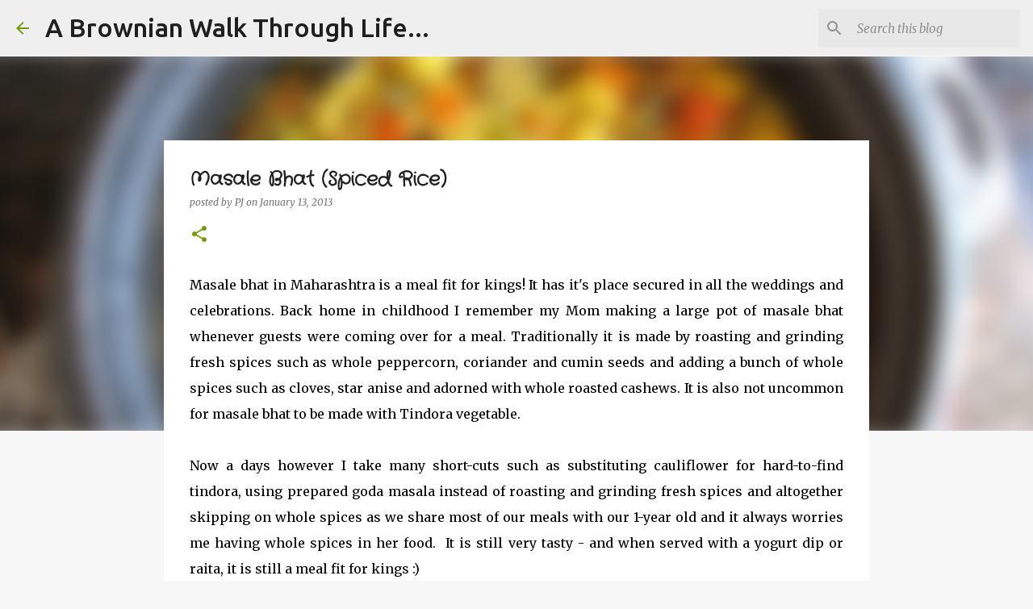

--- FILE ---
content_type: text/html; charset=utf-8
request_url: https://www.google.com/recaptcha/api2/aframe
body_size: 267
content:
<!DOCTYPE HTML><html><head><meta http-equiv="content-type" content="text/html; charset=UTF-8"></head><body><script nonce="JbB_TB3alEWwV_htSKbgVA">/** Anti-fraud and anti-abuse applications only. See google.com/recaptcha */ try{var clients={'sodar':'https://pagead2.googlesyndication.com/pagead/sodar?'};window.addEventListener("message",function(a){try{if(a.source===window.parent){var b=JSON.parse(a.data);var c=clients[b['id']];if(c){var d=document.createElement('img');d.src=c+b['params']+'&rc='+(localStorage.getItem("rc::a")?sessionStorage.getItem("rc::b"):"");window.document.body.appendChild(d);sessionStorage.setItem("rc::e",parseInt(sessionStorage.getItem("rc::e")||0)+1);localStorage.setItem("rc::h",'1768371903631');}}}catch(b){}});window.parent.postMessage("_grecaptcha_ready", "*");}catch(b){}</script></body></html>